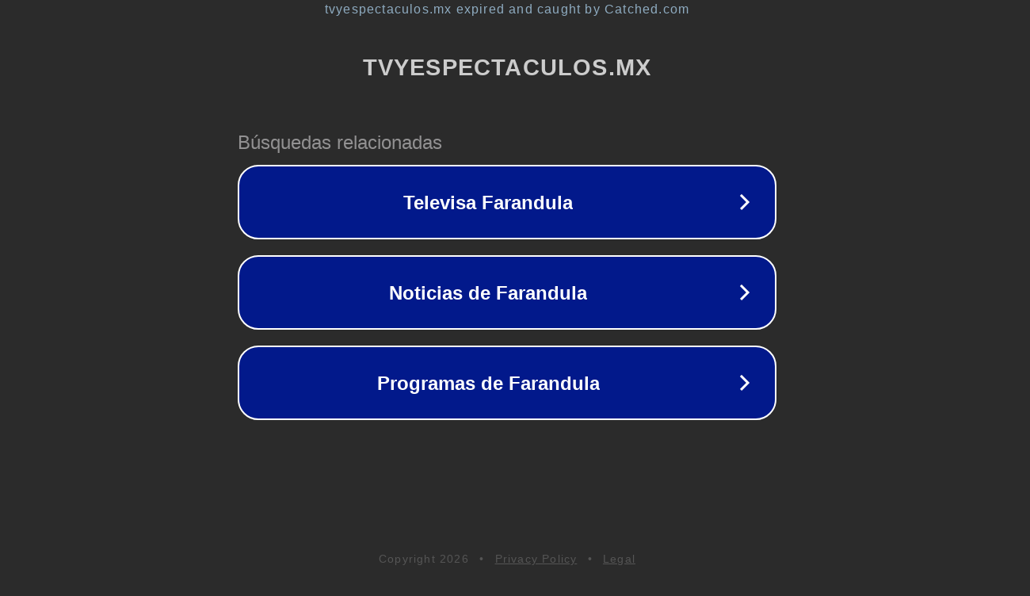

--- FILE ---
content_type: text/html; charset=utf-8
request_url: https://www.tvyespectaculos.mx/tag/carlos-rivera/page/2/
body_size: 1098
content:
<!doctype html>
<html data-adblockkey="MFwwDQYJKoZIhvcNAQEBBQADSwAwSAJBANDrp2lz7AOmADaN8tA50LsWcjLFyQFcb/P2Txc58oYOeILb3vBw7J6f4pamkAQVSQuqYsKx3YzdUHCvbVZvFUsCAwEAAQ==_fz+GBSDs3d4W8WG691G1dn2DNmSfz+V7dT0ENbIqiprahqYSf9SPwORgr+SZZ88ocNp6wJr12h09GTiCxsgztw==" lang="en" style="background: #2B2B2B;">
<head>
    <meta charset="utf-8">
    <meta name="viewport" content="width=device-width, initial-scale=1">
    <link rel="icon" href="[data-uri]">
    <link rel="preconnect" href="https://www.google.com" crossorigin>
</head>
<body>
<div id="target" style="opacity: 0"></div>
<script>window.park = "[base64]";</script>
<script src="/bLvSmilHD.js"></script>
</body>
</html>
